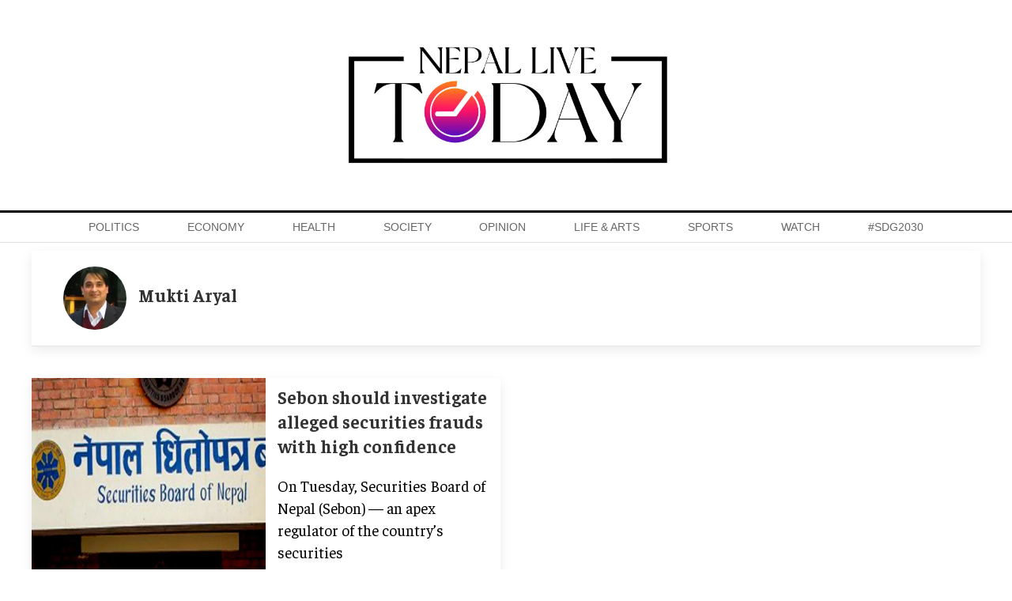

--- FILE ---
content_type: text/html; charset=UTF-8
request_url: https://www.nepallivetoday.com/author/mukti-aryal/
body_size: 10000
content:
<!DOCTYPE html>
<html lang="en">

<head>
    <!-- Required meta tags -->
    <meta charset="utf-8">
    <meta property="fb:pages" content="631971620173873" />
    <meta name="description" content="Reporting, analysis, and commentary on Nepal's politics, economy and society." />
    <meta name="viewport" content="width=device-width, initial-scale=1, shrink-to-fit=no">
    <title>
        Mukti Aryal &laquo;         Nepal Live Today    </title>
    <meta name='robots' content='max-image-preview:large' />
<link rel='dns-prefetch' href='//cdnjs.cloudflare.com' />
<link rel='dns-prefetch' href='//kit.fontawesome.com' />
<link rel='dns-prefetch' href='//cdn.jsdelivr.net' />
<link rel='dns-prefetch' href='//ajax.googleapis.com' />
<link rel='dns-prefetch' href='//stats.wp.com' />
<link rel='dns-prefetch' href='//fonts.googleapis.com' />
<link rel='preconnect' href='//i0.wp.com' />
<link rel='preconnect' href='//c0.wp.com' />
<link rel="alternate" type="application/rss+xml" title="Nepal Live Today &raquo; Posts by Mukti Aryal Feed" href="https://www.nepallivetoday.com/author/mukti-aryal/feed/" />
<style id='wp-img-auto-sizes-contain-inline-css' type='text/css'>
img:is([sizes=auto i],[sizes^="auto," i]){contain-intrinsic-size:3000px 1500px}
/*# sourceURL=wp-img-auto-sizes-contain-inline-css */
</style>
<style id='wp-emoji-styles-inline-css' type='text/css'>

	img.wp-smiley, img.emoji {
		display: inline !important;
		border: none !important;
		box-shadow: none !important;
		height: 1em !important;
		width: 1em !important;
		margin: 0 0.07em !important;
		vertical-align: -0.1em !important;
		background: none !important;
		padding: 0 !important;
	}
/*# sourceURL=wp-emoji-styles-inline-css */
</style>
<style id='wp-block-library-inline-css' type='text/css'>
:root{--wp-block-synced-color:#7a00df;--wp-block-synced-color--rgb:122,0,223;--wp-bound-block-color:var(--wp-block-synced-color);--wp-editor-canvas-background:#ddd;--wp-admin-theme-color:#007cba;--wp-admin-theme-color--rgb:0,124,186;--wp-admin-theme-color-darker-10:#006ba1;--wp-admin-theme-color-darker-10--rgb:0,107,160.5;--wp-admin-theme-color-darker-20:#005a87;--wp-admin-theme-color-darker-20--rgb:0,90,135;--wp-admin-border-width-focus:2px}@media (min-resolution:192dpi){:root{--wp-admin-border-width-focus:1.5px}}.wp-element-button{cursor:pointer}:root .has-very-light-gray-background-color{background-color:#eee}:root .has-very-dark-gray-background-color{background-color:#313131}:root .has-very-light-gray-color{color:#eee}:root .has-very-dark-gray-color{color:#313131}:root .has-vivid-green-cyan-to-vivid-cyan-blue-gradient-background{background:linear-gradient(135deg,#00d084,#0693e3)}:root .has-purple-crush-gradient-background{background:linear-gradient(135deg,#34e2e4,#4721fb 50%,#ab1dfe)}:root .has-hazy-dawn-gradient-background{background:linear-gradient(135deg,#faaca8,#dad0ec)}:root .has-subdued-olive-gradient-background{background:linear-gradient(135deg,#fafae1,#67a671)}:root .has-atomic-cream-gradient-background{background:linear-gradient(135deg,#fdd79a,#004a59)}:root .has-nightshade-gradient-background{background:linear-gradient(135deg,#330968,#31cdcf)}:root .has-midnight-gradient-background{background:linear-gradient(135deg,#020381,#2874fc)}:root{--wp--preset--font-size--normal:16px;--wp--preset--font-size--huge:42px}.has-regular-font-size{font-size:1em}.has-larger-font-size{font-size:2.625em}.has-normal-font-size{font-size:var(--wp--preset--font-size--normal)}.has-huge-font-size{font-size:var(--wp--preset--font-size--huge)}.has-text-align-center{text-align:center}.has-text-align-left{text-align:left}.has-text-align-right{text-align:right}.has-fit-text{white-space:nowrap!important}#end-resizable-editor-section{display:none}.aligncenter{clear:both}.items-justified-left{justify-content:flex-start}.items-justified-center{justify-content:center}.items-justified-right{justify-content:flex-end}.items-justified-space-between{justify-content:space-between}.screen-reader-text{border:0;clip-path:inset(50%);height:1px;margin:-1px;overflow:hidden;padding:0;position:absolute;width:1px;word-wrap:normal!important}.screen-reader-text:focus{background-color:#ddd;clip-path:none;color:#444;display:block;font-size:1em;height:auto;left:5px;line-height:normal;padding:15px 23px 14px;text-decoration:none;top:5px;width:auto;z-index:100000}html :where(.has-border-color){border-style:solid}html :where([style*=border-top-color]){border-top-style:solid}html :where([style*=border-right-color]){border-right-style:solid}html :where([style*=border-bottom-color]){border-bottom-style:solid}html :where([style*=border-left-color]){border-left-style:solid}html :where([style*=border-width]){border-style:solid}html :where([style*=border-top-width]){border-top-style:solid}html :where([style*=border-right-width]){border-right-style:solid}html :where([style*=border-bottom-width]){border-bottom-style:solid}html :where([style*=border-left-width]){border-left-style:solid}html :where(img[class*=wp-image-]){height:auto;max-width:100%}:where(figure){margin:0 0 1em}html :where(.is-position-sticky){--wp-admin--admin-bar--position-offset:var(--wp-admin--admin-bar--height,0px)}@media screen and (max-width:600px){html :where(.is-position-sticky){--wp-admin--admin-bar--position-offset:0px}}

/*# sourceURL=wp-block-library-inline-css */
</style><style id='wp-block-list-inline-css' type='text/css'>
ol,ul{box-sizing:border-box}:root :where(.wp-block-list.has-background){padding:1.25em 2.375em}
/*# sourceURL=https://c0.wp.com/c/6.9/wp-includes/blocks/list/style.min.css */
</style>
<style id='wp-block-paragraph-inline-css' type='text/css'>
.is-small-text{font-size:.875em}.is-regular-text{font-size:1em}.is-large-text{font-size:2.25em}.is-larger-text{font-size:3em}.has-drop-cap:not(:focus):first-letter{float:left;font-size:8.4em;font-style:normal;font-weight:100;line-height:.68;margin:.05em .1em 0 0;text-transform:uppercase}body.rtl .has-drop-cap:not(:focus):first-letter{float:none;margin-left:.1em}p.has-drop-cap.has-background{overflow:hidden}:root :where(p.has-background){padding:1.25em 2.375em}:where(p.has-text-color:not(.has-link-color)) a{color:inherit}p.has-text-align-left[style*="writing-mode:vertical-lr"],p.has-text-align-right[style*="writing-mode:vertical-rl"]{rotate:180deg}
/*# sourceURL=https://c0.wp.com/c/6.9/wp-includes/blocks/paragraph/style.min.css */
</style>
<style id='global-styles-inline-css' type='text/css'>
:root{--wp--preset--aspect-ratio--square: 1;--wp--preset--aspect-ratio--4-3: 4/3;--wp--preset--aspect-ratio--3-4: 3/4;--wp--preset--aspect-ratio--3-2: 3/2;--wp--preset--aspect-ratio--2-3: 2/3;--wp--preset--aspect-ratio--16-9: 16/9;--wp--preset--aspect-ratio--9-16: 9/16;--wp--preset--color--black: #000000;--wp--preset--color--cyan-bluish-gray: #abb8c3;--wp--preset--color--white: #ffffff;--wp--preset--color--pale-pink: #f78da7;--wp--preset--color--vivid-red: #cf2e2e;--wp--preset--color--luminous-vivid-orange: #ff6900;--wp--preset--color--luminous-vivid-amber: #fcb900;--wp--preset--color--light-green-cyan: #7bdcb5;--wp--preset--color--vivid-green-cyan: #00d084;--wp--preset--color--pale-cyan-blue: #8ed1fc;--wp--preset--color--vivid-cyan-blue: #0693e3;--wp--preset--color--vivid-purple: #9b51e0;--wp--preset--gradient--vivid-cyan-blue-to-vivid-purple: linear-gradient(135deg,rgb(6,147,227) 0%,rgb(155,81,224) 100%);--wp--preset--gradient--light-green-cyan-to-vivid-green-cyan: linear-gradient(135deg,rgb(122,220,180) 0%,rgb(0,208,130) 100%);--wp--preset--gradient--luminous-vivid-amber-to-luminous-vivid-orange: linear-gradient(135deg,rgb(252,185,0) 0%,rgb(255,105,0) 100%);--wp--preset--gradient--luminous-vivid-orange-to-vivid-red: linear-gradient(135deg,rgb(255,105,0) 0%,rgb(207,46,46) 100%);--wp--preset--gradient--very-light-gray-to-cyan-bluish-gray: linear-gradient(135deg,rgb(238,238,238) 0%,rgb(169,184,195) 100%);--wp--preset--gradient--cool-to-warm-spectrum: linear-gradient(135deg,rgb(74,234,220) 0%,rgb(151,120,209) 20%,rgb(207,42,186) 40%,rgb(238,44,130) 60%,rgb(251,105,98) 80%,rgb(254,248,76) 100%);--wp--preset--gradient--blush-light-purple: linear-gradient(135deg,rgb(255,206,236) 0%,rgb(152,150,240) 100%);--wp--preset--gradient--blush-bordeaux: linear-gradient(135deg,rgb(254,205,165) 0%,rgb(254,45,45) 50%,rgb(107,0,62) 100%);--wp--preset--gradient--luminous-dusk: linear-gradient(135deg,rgb(255,203,112) 0%,rgb(199,81,192) 50%,rgb(65,88,208) 100%);--wp--preset--gradient--pale-ocean: linear-gradient(135deg,rgb(255,245,203) 0%,rgb(182,227,212) 50%,rgb(51,167,181) 100%);--wp--preset--gradient--electric-grass: linear-gradient(135deg,rgb(202,248,128) 0%,rgb(113,206,126) 100%);--wp--preset--gradient--midnight: linear-gradient(135deg,rgb(2,3,129) 0%,rgb(40,116,252) 100%);--wp--preset--font-size--small: 13px;--wp--preset--font-size--medium: 20px;--wp--preset--font-size--large: 36px;--wp--preset--font-size--x-large: 42px;--wp--preset--spacing--20: 0.44rem;--wp--preset--spacing--30: 0.67rem;--wp--preset--spacing--40: 1rem;--wp--preset--spacing--50: 1.5rem;--wp--preset--spacing--60: 2.25rem;--wp--preset--spacing--70: 3.38rem;--wp--preset--spacing--80: 5.06rem;--wp--preset--shadow--natural: 6px 6px 9px rgba(0, 0, 0, 0.2);--wp--preset--shadow--deep: 12px 12px 50px rgba(0, 0, 0, 0.4);--wp--preset--shadow--sharp: 6px 6px 0px rgba(0, 0, 0, 0.2);--wp--preset--shadow--outlined: 6px 6px 0px -3px rgb(255, 255, 255), 6px 6px rgb(0, 0, 0);--wp--preset--shadow--crisp: 6px 6px 0px rgb(0, 0, 0);}:where(.is-layout-flex){gap: 0.5em;}:where(.is-layout-grid){gap: 0.5em;}body .is-layout-flex{display: flex;}.is-layout-flex{flex-wrap: wrap;align-items: center;}.is-layout-flex > :is(*, div){margin: 0;}body .is-layout-grid{display: grid;}.is-layout-grid > :is(*, div){margin: 0;}:where(.wp-block-columns.is-layout-flex){gap: 2em;}:where(.wp-block-columns.is-layout-grid){gap: 2em;}:where(.wp-block-post-template.is-layout-flex){gap: 1.25em;}:where(.wp-block-post-template.is-layout-grid){gap: 1.25em;}.has-black-color{color: var(--wp--preset--color--black) !important;}.has-cyan-bluish-gray-color{color: var(--wp--preset--color--cyan-bluish-gray) !important;}.has-white-color{color: var(--wp--preset--color--white) !important;}.has-pale-pink-color{color: var(--wp--preset--color--pale-pink) !important;}.has-vivid-red-color{color: var(--wp--preset--color--vivid-red) !important;}.has-luminous-vivid-orange-color{color: var(--wp--preset--color--luminous-vivid-orange) !important;}.has-luminous-vivid-amber-color{color: var(--wp--preset--color--luminous-vivid-amber) !important;}.has-light-green-cyan-color{color: var(--wp--preset--color--light-green-cyan) !important;}.has-vivid-green-cyan-color{color: var(--wp--preset--color--vivid-green-cyan) !important;}.has-pale-cyan-blue-color{color: var(--wp--preset--color--pale-cyan-blue) !important;}.has-vivid-cyan-blue-color{color: var(--wp--preset--color--vivid-cyan-blue) !important;}.has-vivid-purple-color{color: var(--wp--preset--color--vivid-purple) !important;}.has-black-background-color{background-color: var(--wp--preset--color--black) !important;}.has-cyan-bluish-gray-background-color{background-color: var(--wp--preset--color--cyan-bluish-gray) !important;}.has-white-background-color{background-color: var(--wp--preset--color--white) !important;}.has-pale-pink-background-color{background-color: var(--wp--preset--color--pale-pink) !important;}.has-vivid-red-background-color{background-color: var(--wp--preset--color--vivid-red) !important;}.has-luminous-vivid-orange-background-color{background-color: var(--wp--preset--color--luminous-vivid-orange) !important;}.has-luminous-vivid-amber-background-color{background-color: var(--wp--preset--color--luminous-vivid-amber) !important;}.has-light-green-cyan-background-color{background-color: var(--wp--preset--color--light-green-cyan) !important;}.has-vivid-green-cyan-background-color{background-color: var(--wp--preset--color--vivid-green-cyan) !important;}.has-pale-cyan-blue-background-color{background-color: var(--wp--preset--color--pale-cyan-blue) !important;}.has-vivid-cyan-blue-background-color{background-color: var(--wp--preset--color--vivid-cyan-blue) !important;}.has-vivid-purple-background-color{background-color: var(--wp--preset--color--vivid-purple) !important;}.has-black-border-color{border-color: var(--wp--preset--color--black) !important;}.has-cyan-bluish-gray-border-color{border-color: var(--wp--preset--color--cyan-bluish-gray) !important;}.has-white-border-color{border-color: var(--wp--preset--color--white) !important;}.has-pale-pink-border-color{border-color: var(--wp--preset--color--pale-pink) !important;}.has-vivid-red-border-color{border-color: var(--wp--preset--color--vivid-red) !important;}.has-luminous-vivid-orange-border-color{border-color: var(--wp--preset--color--luminous-vivid-orange) !important;}.has-luminous-vivid-amber-border-color{border-color: var(--wp--preset--color--luminous-vivid-amber) !important;}.has-light-green-cyan-border-color{border-color: var(--wp--preset--color--light-green-cyan) !important;}.has-vivid-green-cyan-border-color{border-color: var(--wp--preset--color--vivid-green-cyan) !important;}.has-pale-cyan-blue-border-color{border-color: var(--wp--preset--color--pale-cyan-blue) !important;}.has-vivid-cyan-blue-border-color{border-color: var(--wp--preset--color--vivid-cyan-blue) !important;}.has-vivid-purple-border-color{border-color: var(--wp--preset--color--vivid-purple) !important;}.has-vivid-cyan-blue-to-vivid-purple-gradient-background{background: var(--wp--preset--gradient--vivid-cyan-blue-to-vivid-purple) !important;}.has-light-green-cyan-to-vivid-green-cyan-gradient-background{background: var(--wp--preset--gradient--light-green-cyan-to-vivid-green-cyan) !important;}.has-luminous-vivid-amber-to-luminous-vivid-orange-gradient-background{background: var(--wp--preset--gradient--luminous-vivid-amber-to-luminous-vivid-orange) !important;}.has-luminous-vivid-orange-to-vivid-red-gradient-background{background: var(--wp--preset--gradient--luminous-vivid-orange-to-vivid-red) !important;}.has-very-light-gray-to-cyan-bluish-gray-gradient-background{background: var(--wp--preset--gradient--very-light-gray-to-cyan-bluish-gray) !important;}.has-cool-to-warm-spectrum-gradient-background{background: var(--wp--preset--gradient--cool-to-warm-spectrum) !important;}.has-blush-light-purple-gradient-background{background: var(--wp--preset--gradient--blush-light-purple) !important;}.has-blush-bordeaux-gradient-background{background: var(--wp--preset--gradient--blush-bordeaux) !important;}.has-luminous-dusk-gradient-background{background: var(--wp--preset--gradient--luminous-dusk) !important;}.has-pale-ocean-gradient-background{background: var(--wp--preset--gradient--pale-ocean) !important;}.has-electric-grass-gradient-background{background: var(--wp--preset--gradient--electric-grass) !important;}.has-midnight-gradient-background{background: var(--wp--preset--gradient--midnight) !important;}.has-small-font-size{font-size: var(--wp--preset--font-size--small) !important;}.has-medium-font-size{font-size: var(--wp--preset--font-size--medium) !important;}.has-large-font-size{font-size: var(--wp--preset--font-size--large) !important;}.has-x-large-font-size{font-size: var(--wp--preset--font-size--x-large) !important;}
/*# sourceURL=global-styles-inline-css */
</style>

<style id='classic-theme-styles-inline-css' type='text/css'>
/*! This file is auto-generated */
.wp-block-button__link{color:#fff;background-color:#32373c;border-radius:9999px;box-shadow:none;text-decoration:none;padding:calc(.667em + 2px) calc(1.333em + 2px);font-size:1.125em}.wp-block-file__button{background:#32373c;color:#fff;text-decoration:none}
/*# sourceURL=/wp-includes/css/classic-themes.min.css */
</style>
<link rel='stylesheet' id='uikit-style-css' href='https://cdn.jsdelivr.net/npm/uikit@3.4.6/dist/css/uikit.min.css?ver=6.9' type='text/css' media='all' />
<link rel='stylesheet' id='base-style-css' href='https://www.nepallivetoday.com/wp-content/themes/NepaLiveToday/css/base.css?ver=6.9' type='text/css' media='all' />
<link rel='stylesheet' id='google-Faustina-css' href='https://fonts.googleapis.com/css2?family=Faustina%3Awght%40400%3B500%3B600%3B700&#038;display=swap&#038;ver=6.9' type='text/css' media='all' />
<link rel='stylesheet' id='google-Poppins-css' href='https://fonts.googleapis.com/css2?family=Poppins%3Awght%40100%3B200%3B300%3B400%3B500%3B600%3B800&#038;display=swap&#038;ver=6.9' type='text/css' media='all' />
<link rel='stylesheet' id='appharu-style-css' href='https://www.nepallivetoday.com/wp-content/themes/NepaLiveToday/style.css?ver=8.1.2.1' type='text/css' media='all' />
<script type="text/javascript" src="https://kit.fontawesome.com/7d59914bdd.js?ver=6.9" id="font-awesome-js"></script>
<link rel="https://api.w.org/" href="https://www.nepallivetoday.com/wp-json/" /><link rel="alternate" title="JSON" type="application/json" href="https://www.nepallivetoday.com/wp-json/wp/v2/users/77" /><link rel="EditURI" type="application/rsd+xml" title="RSD" href="https://www.nepallivetoday.com/xmlrpc.php?rsd" />
<meta name="generator" content="WordPress 6.9" />
	<style>img#wpstats{display:none}</style>
		<link rel="icon" href="https://i0.wp.com/www.nepallivetoday.com/wp-content/uploads/2021/04/cropped-nlfinal.png?fit=32%2C32&#038;ssl=1" sizes="32x32" />
<link rel="icon" href="https://i0.wp.com/www.nepallivetoday.com/wp-content/uploads/2021/04/cropped-nlfinal.png?fit=192%2C192&#038;ssl=1" sizes="192x192" />
<link rel="apple-touch-icon" href="https://i0.wp.com/www.nepallivetoday.com/wp-content/uploads/2021/04/cropped-nlfinal.png?fit=180%2C180&#038;ssl=1" />
<meta name="msapplication-TileImage" content="https://i0.wp.com/www.nepallivetoday.com/wp-content/uploads/2021/04/cropped-nlfinal.png?fit=270%2C270&#038;ssl=1" />
   
    <script async src="https://www.googletagmanager.com/gtag/js?id=G-S4PHMGPG1X"></script>
    <script>
        window.dataLayer = window.dataLayer || [];

        function gtag() {
            dataLayer.push(arguments);
        }
        gtag('js', new Date());

        gtag('config', 'G-S4PHMGPG1X');
    </script>

    <script type='text/javascript'
        src='https://platform-api.sharethis.com/js/sharethis.js#property=605495cc4d1bac0012adf09f&product=sop'
        async='async'></script>  
	
	
	
<!-- 	<script async src="https://pagead2.googlesyndication.com/pagead/js/adsbygoogle.js?client=ca-pub-7002756976837189"
     crossorigin="anonymous"></script> -->
	
    <script src="https://cdn.jsdelivr.net/npm/uikit@3.6.15/dist/js/uikit.min.js"></script>
</head>

<body>
    <div id="fb-root"></div>
    <script>
        (function (d, s, id) {
            var js,
                fjs = d.getElementsByTagName(s)[0];
            if (d.getElementById(id))
                return;
            js = d.createElement(s);
            js.id = id;
            js.src = "//connect.facebook.net/en_US/sdk.js#xfbml=1&version=v2.10&appId=40151482661930" +
                "1";
            fjs
                .parentNode
                .insertBefore(js, fjs);
        }(document, 'script', 'facebook-jssdk'));
    </script>
    <nav class="top-nav">
        <div class="mobile-vs-header uk-width-1-1" style="z-index: 990;">
            <div class="header-section">
                <div class="uk-container">
                                        <div uk-grid="uk-grid" class="uk-grid-small  uk-visible@m uk-margin-medium-top uk-margin-medium-bottom">
                        <div class="uk-width-expand uk-flex uk-flex-middle uk-flex-right">

                        </div>
                        <div class="uk-width-large uk-text-center">
                            <div class="header-logo">
                                <a href="https://www.nepallivetoday.com/" class="custom-logo-link" rel="home"><img width="1621" height="692" src="https://i0.wp.com/www.nepallivetoday.com/wp-content/uploads/2021/04/cropped-Nepal-lIve-today-Nepal-live-logo-01.jpg?fit=1621%2C692&amp;ssl=1" class="custom-logo" alt="Nepal Live Today" decoding="async" fetchpriority="high" srcset="https://i0.wp.com/www.nepallivetoday.com/wp-content/uploads/2021/04/cropped-Nepal-lIve-today-Nepal-live-logo-01.jpg?w=1621&amp;ssl=1 1621w, https://i0.wp.com/www.nepallivetoday.com/wp-content/uploads/2021/04/cropped-Nepal-lIve-today-Nepal-live-logo-01.jpg?resize=768%2C328&amp;ssl=1 768w, https://i0.wp.com/www.nepallivetoday.com/wp-content/uploads/2021/04/cropped-Nepal-lIve-today-Nepal-live-logo-01.jpg?resize=1536%2C656&amp;ssl=1 1536w, https://i0.wp.com/www.nepallivetoday.com/wp-content/uploads/2021/04/cropped-Nepal-lIve-today-Nepal-live-logo-01.jpg?w=1440&amp;ssl=1 1440w" sizes="(max-width: 1621px) 100vw, 1621px" /></a>                            </div>
                        </div>
                        <div class="uk-width-expand uk-flex uk-flex-middle uk-flex-left mobile-headaer-social">
                        </div>
                    </div>
                </div>
            </div>
        </div>
        <div class="np-border wbg  nav-edit uk-visible@m" uk-sticky="uk-sticky" style="z-index: 990;">
            <div class="uk-container">
                <nav class="uk-navbar uk-position-relative" uk-navbar>
    <div class="uk-navbar-left uk-width-1-1">
        <ul class="uk-navbar-nav navigation-bar uk-width-1-1 navitagion-item">
            <li>
                <a href="/"><i class="fas fa-home"></i></a>
            </li>
            <li>
                <a href="/?cat=4">Politics</a>
            </li>
            <li>
                <a href="/?cat=5">Economy</a>
            </li>
            <li>
                <a href="/?cat=6">Health</a>
            </li>
            <li>
                <a href="/?cat=7">Society</a>
            </li>
            <li>
                <a href="/?cat=8">Opinion</a>
            </li>

            <li>
                <a href="/?cat=9">Life & Arts</a>
            </li>
            <!-- 			<li>
                <a href="/?cat=189">Events</a>
            </li>  -->
            <li>
                <a href="/?cat=10">Sports</a>
            </li>
            <li>
                <a href="/?cat=11">Watch</a>
            </li>
            <!-- <li>
                <a href="/?cat=12">Feature</a>
            </li>
            <li>
                <a href="/?cat=13">Education</a>
            </li> -->
            <li>
                <a href="/?cat=14">#SDG2030</a>
            </li>
            <li class="search-item"><a href="#modal-search" uk-toggle><i class="fas fa-search"></i></a></li>
        </ul>
    </div>
</nav>

<div id="modal-search" class="uk-flex-top  search-model-item" uk-modal>
    <div class="uk-modal-dialog uk-modal-body search-model uk-margin-auto-vertical">
        <button class="uk-modal-close-default close-icon" type="button" uk-close></button>
        <h2 class="uk-modal-title search-title">Search</h2>
        <form action="/" class="uk-search uk-search-navbar uk-width-1-1" method="get">
            <div class="uk-child-width-1-2@m uk-text-center uk-grid-small" uk-grid>
                <div class="uk-child-width-1-2@m uk-text-center uk-grid-small" uk-grid>
                    <div>
                        <input class="uk-input" name="form" type="date"  data-uk-datepicker placeholder="from" value="">
                    </div>
                    <div>
                        <input class="uk-input" name="to" type="date"  data-uk-datepicker placeholder="to" value="">
                    </div>
                </div>
            <div>
                <input class="uk-search-input search-box" name="s" id="s" type="search" placeholder="Search" value="">
                <button type="submit" class="uk-search-icon-flip icon-search" uk-search-icon></button>
            </div>
            </div>
        </form>
    </div>
</div>
            </div>
        </div>
    </nav>
    <nav class="top-nav uk-hidden@m mobile-vs-header"  uk-sticky="uk-sticky">
            <div class="header-section">
                <div class="uk-container">
                    <div class="mobile-version">
                        <div uk-grid="uk-grid" class="uk-grid-small">
                            <div class="uk-width-1-5  uk-flex uk-flex-middle uk-flex-left">
                                <ul class="uk-navbar-nav navigation-bar  ">
                                    <li><a href="#modal-search" uk-toggle>
                                            <i class="fas fa-search" style="font-size: 18px;"></i>
                                        </a></li>
                                </ul>
                            </div>
                            <div class="uk-width-expand uk-text-center">
                                <div class="header-logo">
                                    <a href="/"><img src="https://www.nepallivetoday.com/wp-content/themes/NepaLiveToday/img/mobile.png" class="iconitem" alt=""></a> 
                                </div>
                            </div>
                            <div class="uk-width-1-5 uk-flex uk-flex-middle uk-flex-left mobile-headaer-social">
                                <ul class="uk-navbar-nav menu-icon">
                                    <li uk-toggle="target: #offcanvas-nav">
                                        <a href="!"><img
                                                src="https://www.nepallivetoday.com/wp-content/themes/NepaLiveToday/img/iconitem.png"
                                                class="iconitem" alt=""></a>
                                    </li>
                                </ul>
                            </div>
                        </div>
                    </div>

                </div>
            </div>
        
            </nav>
    <div id="offcanvas-nav" class="uk-offcanvas"  uk-offcanvas="flip: true; overlay: true">
    <div class="uk-offcanvas-bar">
        <a href="https://www.nepallivetoday.com/" class="custom-logo-link" rel="home"><img width="1621" height="692" src="https://i0.wp.com/www.nepallivetoday.com/wp-content/uploads/2021/04/cropped-Nepal-lIve-today-Nepal-live-logo-01.jpg?fit=1621%2C692&amp;ssl=1" class="custom-logo" alt="Nepal Live Today" decoding="async" srcset="https://i0.wp.com/www.nepallivetoday.com/wp-content/uploads/2021/04/cropped-Nepal-lIve-today-Nepal-live-logo-01.jpg?w=1621&amp;ssl=1 1621w, https://i0.wp.com/www.nepallivetoday.com/wp-content/uploads/2021/04/cropped-Nepal-lIve-today-Nepal-live-logo-01.jpg?resize=768%2C328&amp;ssl=1 768w, https://i0.wp.com/www.nepallivetoday.com/wp-content/uploads/2021/04/cropped-Nepal-lIve-today-Nepal-live-logo-01.jpg?resize=1536%2C656&amp;ssl=1 1536w, https://i0.wp.com/www.nepallivetoday.com/wp-content/uploads/2021/04/cropped-Nepal-lIve-today-Nepal-live-logo-01.jpg?w=1440&amp;ssl=1 1440w" sizes="(max-width: 1621px) 100vw, 1621px" /></a>        <!-- <a href="/"><img src="https://nepallivetoday.com/wp-content/uploads/2021/04/finallogo.png" alt=""></a> -->
        <div class="uk-section uk-padding-remove-top uk-margin-small-bottom uk-padding-remove-bottom">
            <div class="uk-container uk-padding-remove">
                <div class="uk-grid-match uk-child-width-1-1@m" uk-grid>
                    <div>
                        <ul class="uk-list uk-list-divider sidebar-nav">
                            <li><a href="/">Home</a></li>
                            <li><a href="/?cat=4">Politics </a></li>
                            <li><a href="/?cat=5">Economy </a></li>
                            <li><a href="/?cat=6">Health </a></li>
                            <li><a href="/?cat=7">Society</a></li>
                            <li><a href="/?cat=8">Opinion</a></li>
                            <li><a href="/?cat=9">Life & Arts</a></li>
                            <li><a href="/?cat=13">Education</a></li>
                            <li><a href="/?cat=10">Sports</a></li>
                            <li><a href="/?cat=11">Watch</a></li>
                            <li><a href="/?cat=14">#SDG2030</a></li>
                        </ul>
                    </div>
                </div>

            </div>
        </div>
        <div class="uk-navbar-right social-icon-item uk-hidden@m uk-width-1-1">
        <ul class="uk-navbar-nav navigation-bar uk-width-1-1 navitagion-item-social">
            <li><a href="https://www.facebook.com/nepallivetoday/"  target="_blank"><i class="fab fa-facebook-f"></i></a></li>
            <li><a href="https://twitter.com/NepalLive1"  target="_blank"><i class="fab fa-twitter"></i></a></li>
            <li><a href="https://www.youtube.com/channel/UCXHgSsTbbojsyot6Kg_q2mg"  target="_blank"><i class="fab fa-youtube"></i></a></li>
            <li><a href="https://www.instagram.com/nepallivetoday/" target="_blank"><i class="fab fa-instagram"></i></a></li>
            <li><a href="https://www.viber.com/en/" target="_blank"><i class="fab fa-viber"></i></a></li>
            <li><a href="https://www.tiktok.com/" target="_blank"><i class="fab fa-tiktok"></i></a></li> 
        </ul>
    </div> 
    </div>
</div>
    <div class="uk-container uk-margin-small-top"></div>
<div class="uk-container">
<div uk-grid="uk-grid">
    <div class="uk-width-1-1@m">
        <div class="uk-card uk-card-default">
            <div class="uk-card-header">
                <div class="uk-grid-small uk-flex-middle" uk-grid="uk-grid">
                    <div class="uk-width-auto">
                        <div class="author-single-img">
                            
                            
                            <img
                                class="uk-comment-avatar uk-border-circle"
                                src="https://i0.wp.com/www.nepallivetoday.com/wp-content/uploads/2021/06/Mukti-Aryal.jpg?resize=150%2C150&ssl=1"
                                width="80"
                                height="80"
                                alt="">
                                                </div>
                    </div>
                    <div class="uk-width-expand">
                        <h3 class="uk-card-title uk-margin-remove-bottom">Mukti Aryal</h3>
                        <p class="uk-text-meta uk-margin-remove-top" style="font-size: 1.2rem;">
                                                    </p>
                    </div>
                </div>
            </div>
        </div>
    </div>
    <div class="uk-grid-small uk-grid-match" uk-grid>
                <div class="uk-width-1-2@m">
            <div class="uk-card uk-card-default uk-grid-collapse uk-child-width-1-2@m uk-margin" uk-grid>
                <div class="uk-card-media-left uk-cover-container">
                    <a href="https://www.nepallivetoday.com/2021/06/16/sebon-should-investigate-alleged-securities-frauds-with-high-confidence/" class="ah"> <img src="https://i0.wp.com/www.nepallivetoday.com/wp-content/uploads/2021/06/Sebon.jpg?fit=944%2C480&#038;ssl=1"
                            alt="" uk-cover></a>
                    <canvas width="600" height="400"></canvas>
                </div>
                <div>
                    <div class="uk-padding-small">
                        <a href="https://www.nepallivetoday.com/2021/06/16/sebon-should-investigate-alleged-securities-frauds-with-high-confidence/" class="ah">
                            <h3 class="uk-card-title">Sebon should investigate alleged securities frauds with high confidence</h3>
                        </a>
                        <p>On Tuesday, Securities Board of Nepal (Sebon) — an apex regulator of the country’s securities</p>
                    </div>
                </div>
            </div>
        </div>
        
        
    </div>
    <div uk-grid>
    <div class="uk-width-1-1 uk-text-center"></div>
</div></div>
</div>
</div>
<!-- .row -->
</div>
</div>
<div class="footer-section">
    <div class="uk-container">
        <div uk-grid>
            <div class="uk-width-expand@m uk-margin-small-top">
                <div class="header-logo uk-text-center footer-item">
                    <div uk-grid="uk-grid"  class="uk-grid-small uk-padding-small">
                        <div class="uk-width-expand@m">
                        </div>
                        <div class="uk-width-1-5@m uk-text-center">
                            <div class="header-logo">
                                <a href="/"><img src="https://www.nepallivetoday.com/wp-content/themes/NepaLiveToday/img/nepalilivfooter.png" class="iconitem" alt=""></a>
                            </div>
                        </div>
                        <div class="uk-width-expand@m">
                        </div>
                    </div>
                </div>
            </div>
            <div class="uk-width-2-4@m uk-margin-small-top">
                <div uk-grid>
                    <div class="uk-width-3-5@m">
                        <div class="footer-items">
                            <h3 class="publication-title">Nepal Live Today Publication Pvt. Ltd.</h3>
                            <p>Anamnagar, Kathmandu, Nepal</p>
                            <!-- <p> Department of information and broadcasting regd.</p> -->
                            <!-- <p> Number: 1568/ 076-077</p><br> -->
                            <P>Chairperson: Anil Nyaupane</P>
<!--        <p>Editor: Siromani Dhungana</p> -->
					
							<p> News Section: +977-1-5705056</p>
							<p><a href="/cdn-cgi/l/email-protection" class="__cf_email__" data-cfemail="315f5441505d5d584754455e55504871565c50585d1f525e5c">[email&#160;protected]</a></p>
                        </div>

                    </div>
                    <div class="uk-width-2-5@m">
                        <div>
                            <h5>Our sister publications</h5>
                            <a href="https://nepallive.com/" target="_blank"
                                class="uk-icon-button uk-margin-small-right"><img
                                    src="https://www.nepallivetoday.com/wp-content/themes/NepaLiveToday/img/nepallive.png" alt="Logo"></a>
                            <a href="https://swasthyakhabar.com/" target="_blank"
                                class="uk-icon-button  uk-margin-small-right"><img
                                    src="https://www.nepallivetoday.com/wp-content/themes/NepaLiveToday/img/swasthyakhabar.png"
                                    alt="Logo"></a>
                        </div>
                        <div>
                            <h5 class="out-pub">Follow us</h5>
                            <a href="https://www.facebook.com/nepallivetoday/" target="_blank"
                                class="uk-icon-button  uk-margin-small-right"><i class="fab fa-facebook-f"></i></a>
                            <a href="https://twitter.com/NepalLiveToday" target="_blank"
                                class="uk-icon-button  uk-margin-small-right"><i class="fab fa-twitter"></i></a>
                            <a href="https://www.instagram.com/nepallivetoday/" target="_blank"
                                class="uk-icon-button  uk-margin-small-right"><i class="fab fa-instagram"></i></a>
                            <a href="https://vm.tiktok.com/ZSJhYu1s" target="_blank"
                                class="uk-icon-button  uk-margin-small-right"><i class="fab fa-tiktok"></i></a>
                            <a href="https://www.viber.com/en/" target="_blank"
                                class="uk-icon-button  uk-margin-small-right"><i class="fab fa-viber"></i></a>
                            <a href="https://www.youtube.com/channel/UCXHgSsTbbojsyot6Kg_q2mg/" target="_blank"
                                class="uk-icon-button  uk-margin-small-right"><i class="fab fa-youtube"></i></a>
                        </div>
                    </div>
                </div>
            </div>
        </div>
    </div>
</div>
<div class="footer-last-section">
    <div class="uk-container">
        <div uk-grid="uk-grid" class="uk-grid-small">
            <div class="uk-width-2-5@m">
                <a href="/about" target="_blank">ABOUT US</a>
                <!-- <a href="/team" target="_blank">OUR TEAM</a> -->
                <!-- <a href="/privacy-policy" target="_blank">PRIVACY</a>
                <a href="/advertisement" target="_blank">ADVERTISEMENT</a> -->
                <!-- <a href="/contact" target="_blank">CONTACT US</a> -->
            </div>
            <div class="uk-width-expand@m">
                <div class="uk-flex" style="justify-content: space-around;">
                    <div class="credit">
                        Copyright &copy;2026 Nepal Live Today All rights
                        reserved
                    </div>
                    <div class="credit">Website:<a href="https://www.appharu.com?ref=nepallivetoday"
                            class="uk-text-primary dev-link">Appharu.com</a></div>
                </div>
            </div>
        </div>

    </div>
</div>

<script data-cfasync="false" src="/cdn-cgi/scripts/5c5dd728/cloudflare-static/email-decode.min.js"></script><script type="speculationrules">
{"prefetch":[{"source":"document","where":{"and":[{"href_matches":"/*"},{"not":{"href_matches":["/wp-*.php","/wp-admin/*","/wp-content/uploads/*","/wp-content/*","/wp-content/plugins/*","/wp-content/themes/NepaLiveToday/*","/*\\?(.+)"]}},{"not":{"selector_matches":"a[rel~=\"nofollow\"]"}},{"not":{"selector_matches":".no-prefetch, .no-prefetch a"}}]},"eagerness":"conservative"}]}
</script>
<script type="text/javascript" src="https://cdnjs.cloudflare.com/ajax/libs/popper.js/1.14.6/umd/popper.min.js?ver=1.14.6" id="popper-js-js"></script>
<script type="text/javascript" src="https://cdn.jsdelivr.net/npm/uikit@3.4.6/dist/js/uikit-icons.min.js?ver=3.4.1" id="uikit-icons-js-js"></script>
<script type="text/javascript" src="https://ajax.googleapis.com/ajax/libs/jquery/3.3.1/jquery.min.js?ver=3.3.1" id="google-jquery-js"></script>
<script type="text/javascript" src="https://www.nepallivetoday.com/wp-content/themes/NepaLiveToday/js/slimscroll.min.js?ver=1.2" id="slimscroll-js-js"></script>
<script type="text/javascript" src="https://www.nepallivetoday.com/wp-content/themes/NepaLiveToday/js/script.js?ver=19.8.3.3" id="custom-js-js"></script>
<script type="text/javascript" id="jetpack-stats-js-before">
/* <![CDATA[ */
_stq = window._stq || [];
_stq.push([ "view", {"v":"ext","blog":"191323147","post":"0","tz":"5.75","srv":"www.nepallivetoday.com","arch_author":"mukti-aryal","arch_results":"1","j":"1:15.4"} ]);
_stq.push([ "clickTrackerInit", "191323147", "0" ]);
//# sourceURL=jetpack-stats-js-before
/* ]]> */
</script>
<script type="text/javascript" src="https://stats.wp.com/e-202605.js" id="jetpack-stats-js" defer="defer" data-wp-strategy="defer"></script>
<script id="wp-emoji-settings" type="application/json">
{"baseUrl":"https://s.w.org/images/core/emoji/17.0.2/72x72/","ext":".png","svgUrl":"https://s.w.org/images/core/emoji/17.0.2/svg/","svgExt":".svg","source":{"concatemoji":"https://www.nepallivetoday.com/wp-includes/js/wp-emoji-release.min.js?ver=6.9"}}
</script>
<script type="module">
/* <![CDATA[ */
/*! This file is auto-generated */
const a=JSON.parse(document.getElementById("wp-emoji-settings").textContent),o=(window._wpemojiSettings=a,"wpEmojiSettingsSupports"),s=["flag","emoji"];function i(e){try{var t={supportTests:e,timestamp:(new Date).valueOf()};sessionStorage.setItem(o,JSON.stringify(t))}catch(e){}}function c(e,t,n){e.clearRect(0,0,e.canvas.width,e.canvas.height),e.fillText(t,0,0);t=new Uint32Array(e.getImageData(0,0,e.canvas.width,e.canvas.height).data);e.clearRect(0,0,e.canvas.width,e.canvas.height),e.fillText(n,0,0);const a=new Uint32Array(e.getImageData(0,0,e.canvas.width,e.canvas.height).data);return t.every((e,t)=>e===a[t])}function p(e,t){e.clearRect(0,0,e.canvas.width,e.canvas.height),e.fillText(t,0,0);var n=e.getImageData(16,16,1,1);for(let e=0;e<n.data.length;e++)if(0!==n.data[e])return!1;return!0}function u(e,t,n,a){switch(t){case"flag":return n(e,"\ud83c\udff3\ufe0f\u200d\u26a7\ufe0f","\ud83c\udff3\ufe0f\u200b\u26a7\ufe0f")?!1:!n(e,"\ud83c\udde8\ud83c\uddf6","\ud83c\udde8\u200b\ud83c\uddf6")&&!n(e,"\ud83c\udff4\udb40\udc67\udb40\udc62\udb40\udc65\udb40\udc6e\udb40\udc67\udb40\udc7f","\ud83c\udff4\u200b\udb40\udc67\u200b\udb40\udc62\u200b\udb40\udc65\u200b\udb40\udc6e\u200b\udb40\udc67\u200b\udb40\udc7f");case"emoji":return!a(e,"\ud83e\u1fac8")}return!1}function f(e,t,n,a){let r;const o=(r="undefined"!=typeof WorkerGlobalScope&&self instanceof WorkerGlobalScope?new OffscreenCanvas(300,150):document.createElement("canvas")).getContext("2d",{willReadFrequently:!0}),s=(o.textBaseline="top",o.font="600 32px Arial",{});return e.forEach(e=>{s[e]=t(o,e,n,a)}),s}function r(e){var t=document.createElement("script");t.src=e,t.defer=!0,document.head.appendChild(t)}a.supports={everything:!0,everythingExceptFlag:!0},new Promise(t=>{let n=function(){try{var e=JSON.parse(sessionStorage.getItem(o));if("object"==typeof e&&"number"==typeof e.timestamp&&(new Date).valueOf()<e.timestamp+604800&&"object"==typeof e.supportTests)return e.supportTests}catch(e){}return null}();if(!n){if("undefined"!=typeof Worker&&"undefined"!=typeof OffscreenCanvas&&"undefined"!=typeof URL&&URL.createObjectURL&&"undefined"!=typeof Blob)try{var e="postMessage("+f.toString()+"("+[JSON.stringify(s),u.toString(),c.toString(),p.toString()].join(",")+"));",a=new Blob([e],{type:"text/javascript"});const r=new Worker(URL.createObjectURL(a),{name:"wpTestEmojiSupports"});return void(r.onmessage=e=>{i(n=e.data),r.terminate(),t(n)})}catch(e){}i(n=f(s,u,c,p))}t(n)}).then(e=>{for(const n in e)a.supports[n]=e[n],a.supports.everything=a.supports.everything&&a.supports[n],"flag"!==n&&(a.supports.everythingExceptFlag=a.supports.everythingExceptFlag&&a.supports[n]);var t;a.supports.everythingExceptFlag=a.supports.everythingExceptFlag&&!a.supports.flag,a.supports.everything||((t=a.source||{}).concatemoji?r(t.concatemoji):t.wpemoji&&t.twemoji&&(r(t.twemoji),r(t.wpemoji)))});
//# sourceURL=https://www.nepallivetoday.com/wp-includes/js/wp-emoji-loader.min.js
/* ]]> */
</script>

<script defer src="https://static.cloudflareinsights.com/beacon.min.js/vcd15cbe7772f49c399c6a5babf22c1241717689176015" integrity="sha512-ZpsOmlRQV6y907TI0dKBHq9Md29nnaEIPlkf84rnaERnq6zvWvPUqr2ft8M1aS28oN72PdrCzSjY4U6VaAw1EQ==" data-cf-beacon='{"version":"2024.11.0","token":"96db40f3688540b89fc50c73e124685d","r":1,"server_timing":{"name":{"cfCacheStatus":true,"cfEdge":true,"cfExtPri":true,"cfL4":true,"cfOrigin":true,"cfSpeedBrain":true},"location_startswith":null}}' crossorigin="anonymous"></script>
</body>

</html>